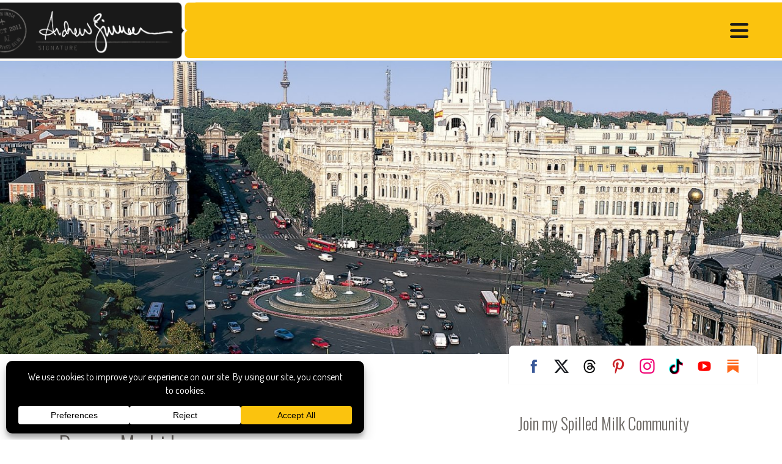

--- FILE ---
content_type: text/html; charset=utf-8
request_url: https://www.google.com/maps/d/embed?mid=1VSMfNPmDv-J6c9eoqnNkiHiEP0s
body_size: 4812
content:
<!DOCTYPE html><html itemscope itemtype="http://schema.org/WebSite"><head><script nonce="4bQ0_jeAZm17yT_TzsAiiA">window['ppConfig'] = {productName: '06194a8f37177242d55a18e38c5a91c6', deleteIsEnforced:  false , sealIsEnforced:  false , heartbeatRate:  0.5 , periodicReportingRateMillis:  60000.0 , disableAllReporting:  false };(function(){'use strict';function k(a){var b=0;return function(){return b<a.length?{done:!1,value:a[b++]}:{done:!0}}}function l(a){var b=typeof Symbol!="undefined"&&Symbol.iterator&&a[Symbol.iterator];if(b)return b.call(a);if(typeof a.length=="number")return{next:k(a)};throw Error(String(a)+" is not an iterable or ArrayLike");}var m=typeof Object.defineProperties=="function"?Object.defineProperty:function(a,b,c){if(a==Array.prototype||a==Object.prototype)return a;a[b]=c.value;return a};
function n(a){a=["object"==typeof globalThis&&globalThis,a,"object"==typeof window&&window,"object"==typeof self&&self,"object"==typeof global&&global];for(var b=0;b<a.length;++b){var c=a[b];if(c&&c.Math==Math)return c}throw Error("Cannot find global object");}var p=n(this);function q(a,b){if(b)a:{var c=p;a=a.split(".");for(var d=0;d<a.length-1;d++){var e=a[d];if(!(e in c))break a;c=c[e]}a=a[a.length-1];d=c[a];b=b(d);b!=d&&b!=null&&m(c,a,{configurable:!0,writable:!0,value:b})}}
q("Object.is",function(a){return a?a:function(b,c){return b===c?b!==0||1/b===1/c:b!==b&&c!==c}});q("Array.prototype.includes",function(a){return a?a:function(b,c){var d=this;d instanceof String&&(d=String(d));var e=d.length;c=c||0;for(c<0&&(c=Math.max(c+e,0));c<e;c++){var f=d[c];if(f===b||Object.is(f,b))return!0}return!1}});
q("String.prototype.includes",function(a){return a?a:function(b,c){if(this==null)throw new TypeError("The 'this' value for String.prototype.includes must not be null or undefined");if(b instanceof RegExp)throw new TypeError("First argument to String.prototype.includes must not be a regular expression");return this.indexOf(b,c||0)!==-1}});function r(a,b,c){a("https://csp.withgoogle.com/csp/proto/"+encodeURIComponent(b),JSON.stringify(c))}function t(){var a;if((a=window.ppConfig)==null?0:a.disableAllReporting)return function(){};var b,c,d,e;return(e=(b=window)==null?void 0:(c=b.navigator)==null?void 0:(d=c.sendBeacon)==null?void 0:d.bind(navigator))!=null?e:u}function u(a,b){var c=new XMLHttpRequest;c.open("POST",a);c.send(b)}
function v(){var a=(w=Object.prototype)==null?void 0:w.__lookupGetter__("__proto__"),b=x,c=y;return function(){var d=a.call(this),e,f,g,h;r(c,b,{type:"ACCESS_GET",origin:(f=window.location.origin)!=null?f:"unknown",report:{className:(g=d==null?void 0:(e=d.constructor)==null?void 0:e.name)!=null?g:"unknown",stackTrace:(h=Error().stack)!=null?h:"unknown"}});return d}}
function z(){var a=(A=Object.prototype)==null?void 0:A.__lookupSetter__("__proto__"),b=x,c=y;return function(d){d=a.call(this,d);var e,f,g,h;r(c,b,{type:"ACCESS_SET",origin:(f=window.location.origin)!=null?f:"unknown",report:{className:(g=d==null?void 0:(e=d.constructor)==null?void 0:e.name)!=null?g:"unknown",stackTrace:(h=Error().stack)!=null?h:"unknown"}});return d}}function B(a,b){C(a.productName,b);setInterval(function(){C(a.productName,b)},a.periodicReportingRateMillis)}
var D="constructor __defineGetter__ __defineSetter__ hasOwnProperty __lookupGetter__ __lookupSetter__ isPrototypeOf propertyIsEnumerable toString valueOf __proto__ toLocaleString x_ngfn_x".split(" "),E=D.concat,F=navigator.userAgent.match(/Firefox\/([0-9]+)\./),G=(!F||F.length<2?0:Number(F[1])<75)?["toSource"]:[],H;if(G instanceof Array)H=G;else{for(var I=l(G),J,K=[];!(J=I.next()).done;)K.push(J.value);H=K}var L=E.call(D,H),M=[];
function C(a,b){for(var c=[],d=l(Object.getOwnPropertyNames(Object.prototype)),e=d.next();!e.done;e=d.next())e=e.value,L.includes(e)||M.includes(e)||c.push(e);e=Object.prototype;d=[];for(var f=0;f<c.length;f++){var g=c[f];d[f]={name:g,descriptor:Object.getOwnPropertyDescriptor(Object.prototype,g),type:typeof e[g]}}if(d.length!==0){c=l(d);for(e=c.next();!e.done;e=c.next())M.push(e.value.name);var h;r(b,a,{type:"SEAL",origin:(h=window.location.origin)!=null?h:"unknown",report:{blockers:d}})}};var N=Math.random(),O=t(),P=window.ppConfig;P&&(P.disableAllReporting||P.deleteIsEnforced&&P.sealIsEnforced||N<P.heartbeatRate&&r(O,P.productName,{origin:window.location.origin,type:"HEARTBEAT"}));var y=t(),Q=window.ppConfig;if(Q)if(Q.deleteIsEnforced)delete Object.prototype.__proto__;else if(!Q.disableAllReporting){var x=Q.productName;try{var w,A;Object.defineProperty(Object.prototype,"__proto__",{enumerable:!1,get:v(),set:z()})}catch(a){}}
(function(){var a=t(),b=window.ppConfig;b&&(b.sealIsEnforced?Object.seal(Object.prototype):b.disableAllReporting||(document.readyState!=="loading"?B(b,a):document.addEventListener("DOMContentLoaded",function(){B(b,a)})))})();}).call(this);
</script><title itemprop="name">Taste Atlas: Madrid - Google My Maps</title><meta name="robots" content="noindex,nofollow"/><meta http-equiv="X-UA-Compatible" content="IE=edge,chrome=1"><meta name="viewport" content="initial-scale=1.0,minimum-scale=1.0,maximum-scale=1.0,user-scalable=0,width=device-width"/><meta name="description" itemprop="description" content="Here are 9 restaurants that will show you the passion and vibrance that the city has to offer."/><meta itemprop="url" content="https://www.google.com/maps/d/viewer?mid=1VSMfNPmDv-J6c9eoqnNkiHiEP0s"/><meta itemprop="image" content="https://www.google.com/maps/d/thumbnail?mid=1VSMfNPmDv-J6c9eoqnNkiHiEP0s"/><meta property="og:type" content="website"/><meta property="og:title" content="Taste Atlas: Madrid - Google My Maps"/><meta property="og:description" content="Here are 9 restaurants that will show you the passion and vibrance that the city has to offer."/><meta property="og:url" content="https://www.google.com/maps/d/viewer?mid=1VSMfNPmDv-J6c9eoqnNkiHiEP0s"/><meta property="og:image" content="https://www.google.com/maps/d/thumbnail?mid=1VSMfNPmDv-J6c9eoqnNkiHiEP0s"/><meta property="og:site_name" content="Google My Maps"/><meta name="twitter:card" content="summary_large_image"/><meta name="twitter:title" content="Taste Atlas: Madrid - Google My Maps"/><meta name="twitter:description" content="Here are 9 restaurants that will show you the passion and vibrance that the city has to offer."/><meta name="twitter:image:src" content="https://www.google.com/maps/d/thumbnail?mid=1VSMfNPmDv-J6c9eoqnNkiHiEP0s"/><link rel="stylesheet" id="gmeviewer-styles" href="https://www.gstatic.com/mapspro/_/ss/k=mapspro.gmeviewer.ZPef100W6CI.L.W.O/am=AAAE/d=0/rs=ABjfnFU-qGe8BTkBR_LzMLwzNczeEtSkkw" nonce="98Rn1J0sKtzwd2fKfefTww"><link rel="stylesheet" href="https://fonts.googleapis.com/css?family=Roboto:300,400,500,700" nonce="98Rn1J0sKtzwd2fKfefTww"><link rel="shortcut icon" href="//www.gstatic.com/mapspro/images/favicon-001.ico"><link rel="canonical" href="https://www.google.com/mymaps/viewer?mid=1VSMfNPmDv-J6c9eoqnNkiHiEP0s&amp;hl=en_US"></head><body jscontroller="O1VPAb" jsaction="click:cOuCgd;"><div class="c4YZDc HzV7m-b7CEbf SfQLQb-dIxMhd-bN97Pc-b3rLgd"><div class="jQhVs-haAclf"><div class="jQhVs-uMX1Ee-My5Dr-purZT-uDEFge"><div class="jQhVs-uMX1Ee-My5Dr-purZT-uDEFge-bN97Pc"><div class="jQhVs-uMX1Ee-My5Dr-purZT-uDEFge-Bz112c"></div><div class="jQhVs-uMX1Ee-My5Dr-purZT-uDEFge-fmcmS-haAclf"><div class="jQhVs-uMX1Ee-My5Dr-purZT-uDEFge-fmcmS">Open full screen to view more</div></div></div></div></div><div class="i4ewOd-haAclf"><div class="i4ewOd-UzWXSb" id="map-canvas"></div></div><div class="X3SwIb-haAclf NBDE7b-oxvKad"><div class="X3SwIb-i8xkGf"></div></div><div class="Te60Vd-ZMv3u dIxMhd-bN97Pc-b3rLgd"><div class="dIxMhd-bN97Pc-Tswv1b-Bz112c"></div><div class="dIxMhd-bN97Pc-b3rLgd-fmcmS">This map was created by a user. <a href="//support.google.com/mymaps/answer/3024454?hl=en&amp;amp;ref_topic=3188329" target="_blank">Learn how to create your own.</a></div><div class="dIxMhd-bN97Pc-b3rLgd-TvD9Pc" title="Close"></div></div><script nonce="4bQ0_jeAZm17yT_TzsAiiA">
  function _DumpException(e) {
    if (window.console) {
      window.console.error(e.stack);
    }
  }
  var _pageData = "[[1,null,null,null,null,null,null,null,null,null,\"at\",\"\",\"\",1769645826702,\"\",\"en_US\",false,[],\"https://www.google.com/maps/d/viewer?mid\\u003d1VSMfNPmDv-J6c9eoqnNkiHiEP0s\",\"https://www.google.com/maps/d/embed?mid\\u003d1VSMfNPmDv-J6c9eoqnNkiHiEP0s\\u0026ehbc\\u003d2E312F\",\"https://www.google.com/maps/d/edit?mid\\u003d1VSMfNPmDv-J6c9eoqnNkiHiEP0s\",\"https://www.google.com/maps/d/thumbnail?mid\\u003d1VSMfNPmDv-J6c9eoqnNkiHiEP0s\",null,null,true,\"https://www.google.com/maps/d/print?mid\\u003d1VSMfNPmDv-J6c9eoqnNkiHiEP0s\",\"https://www.google.com/maps/d/pdf?mid\\u003d1VSMfNPmDv-J6c9eoqnNkiHiEP0s\",\"https://www.google.com/maps/d/viewer?mid\\u003d1VSMfNPmDv-J6c9eoqnNkiHiEP0s\",null,false,\"/maps/d\",\"maps/sharing\",\"//www.google.com/intl/en_US/help/terms_maps.html\",true,\"https://docs.google.com/picker\",null,false,null,[[[\"//www.gstatic.com/mapspro/images/google-my-maps-logo-regular-001.png\",143,25],[\"//www.gstatic.com/mapspro/images/google-my-maps-logo-regular-2x-001.png\",286,50]],[[\"//www.gstatic.com/mapspro/images/google-my-maps-logo-small-001.png\",113,20],[\"//www.gstatic.com/mapspro/images/google-my-maps-logo-small-2x-001.png\",226,40]]],1,\"https://www.gstatic.com/mapspro/_/js/k\\u003dmapspro.gmeviewer.en_US.knJKv4m5-eY.O/am\\u003dAAAE/d\\u003d0/rs\\u003dABjfnFWJ7eYXBrZ1WlLyBY6MwF9-imcrgg/m\\u003dgmeviewer_base\",null,null,true,null,\"US\",null,null,null,null,null,null,true],[\"mf.map\",\"1VSMfNPmDv-J6c9eoqnNkiHiEP0s\",\"Taste Atlas: Madrid\",null,[-3.708996999999954,40.460744,-3.6859100000000358,40.411091],[-3.708996999999954,40.460744,-3.6859100000000358,40.411091],[[null,\"zWEIYHl0X_g4.kPybAnsC_5U0\",\"Devour Madrid\",\"\",[[[\"https://mt.googleapis.com/vt/icon/name\\u003dicons/onion/1085-biz-restaurant-generic.png\"],null,2,null,null,null,[[[],null,1,1,[[null,[40.460744,-3.6869910000000345]],\"0\",null,\"zWEIYHl0X_g4.kPybAnsC_5U0\",[40.460744,-3.6869910000000345],[0,0],\"KPYBANSC_5U00CA5E76713E60A6B\"],[[\"Restaurante Sacha\"]]],[[],null,1,1,[[null,[40.431619,-3.6936100000000347]],\"0\",null,\"zWEIYHl0X_g4.kPybAnsC_5U0\",[40.431619,-3.6936100000000347],[0,0],\"KPYBANSC_5U00CA5E791F7A847B5\"],[[\"Sergi Arola Gastro\"]]],[[],null,1,1,[[null,[40.41425,-3.707853]],\"0\",null,\"zWEIYHl0X_g4.kPybAnsC_5U0\",[40.41425,-3.707853],[0,0],\"KPYBANSC_5U00CA5E7C07D789BA3\"],[[\"Botín\"]]],[[],null,1,1,[[null,[40.439006,-3.6889429999999948]],\"0\",null,\"zWEIYHl0X_g4.kPybAnsC_5U0\",[40.439006,-3.6889429999999948],[0,0],\"KPYBANSC_5U00CA5E7E9EAE306B6\"],[[\"Zalacaín\"]]],[[],null,1,1,[[null,[40.45803500000001,-3.6859100000000358]],\"0\",null,\"zWEIYHl0X_g4.kPybAnsC_5U0\",[40.45803500000001,-3.6859100000000358],[0,0],\"KPYBANSC_5U00CA5E8312CCFEB6A\"],[[\"DiverXO\"]]],[[],null,1,1,[[null,[40.43881,-3.6946080000000165]],\"0\",null,\"zWEIYHl0X_g4.kPybAnsC_5U0\",[40.43881,-3.6946080000000165],[0,0],\"KPYBANSC_5U00CA5EB7F7C25F581\"],[[\"La Gabinoteca\"]]],[[],null,1,1,[[null,[40.417812,-3.7002569999999655]],\"0\",null,\"zWEIYHl0X_g4.kPybAnsC_5U0\",[40.417812,-3.7002569999999655],[0,0],\"KPYBANSC_5U00CA5EBB0B13725EE\"],[[\"La Terraza Del Casino\"]]],[[],null,1,1,[[null,[40.411091,-3.7048760000000134]],\"0\",null,\"zWEIYHl0X_g4.kPybAnsC_5U0\",[40.411091,-3.7048760000000134],[0,0],\"KPYBANSC_5U00CA5EBDCD434B710\"],[[\"Taberna de Antonio Sanchez\"]]],[[],null,1,1,[[null,[40.438243,-3.6922120000000405]],\"0\",null,\"zWEIYHl0X_g4.kPybAnsC_5U0\",[40.438243,-3.6922120000000405],[0,0],\"KPYBANSC_5U00CA5EC0F744E2A9A\"],[[\"Poncelet Cheese Bar\"]]],[[],null,1,1,[[null,[40.4153716,-3.708996999999954]],\"0\",null,\"zWEIYHl0X_g4.kPybAnsC_5U0\",[40.4153716,-3.708996999999954],[0,0],\"KPYBANSC_5U00CCF253F9110AB38\"],[[\"Mercado de San Miguel\"]]],[[],null,1,1,[[null,[40.4157387,-3.701753999999937]],\"0\",null,\"zWEIYHl0X_g4.kPybAnsC_5U0\",[40.4157387,-3.701753999999937],[0,0],\"KPYBANSC_5U00CCF25990FF284D2\"],[[\"La Casa Del Abuelo\"]]],[[],null,1,1,[[null,[40.4148765,-3.7008633000000373]],\"0\",null,\"zWEIYHl0X_g4.kPybAnsC_5U0\",[40.4148765,-3.7008633000000373],[0,0],\"KPYBANSC_5U00CCF25D28E021A79\"],[[\"Plaza Santa Ana\"]]]]]],null,null,true,null,null,null,null,[[\"zWEIYHl0X_g4.kPybAnsC_5U0\",1,null,null,null,\"https://www.google.com/maps/d/kml?mid\\u003d1VSMfNPmDv-J6c9eoqnNkiHiEP0s\\u0026resourcekey\\u0026lid\\u003dzWEIYHl0X_g4.kPybAnsC_5U0\",null,null,null,null,null,2,null,[[[\"KPYBANSC_5U00CA5E76713E60A6B\",[[[40.460744,-3.6869910000000345]]],null,null,0,[[\"name\",[\"Restaurante Sacha\"],1],null,null,null,[null,\"ChIJ9RC9YBkpQg0RruaSQUvhgDI\",true]],[1,[\"Restaurante Sacha\"]],0],[\"KPYBANSC_5U00CA5E791F7A847B5\",[[[40.431619,-3.6936100000000347]]],null,null,0,[[\"name\",[\"Sergi Arola Gastro\"],1],null,null,null,[null,\"ChIJ16JBcI0oQg0RsIq7_esHZdQ\",true]],[1,[\"Sergi Arola Gastro\"]],1],[\"KPYBANSC_5U00CA5E7C07D789BA3\",[[[40.41425,-3.707853]]],null,null,0,[[\"name\",[\"Botín\"],1],null,null,null,[null,\"ChIJ37KAzHgoQg0RQegzK_D_k_k\",true]],[1,[\"Botín\"]],2],[\"KPYBANSC_5U00CA5E7E9EAE306B6\",[[[40.439006,-3.6889429999999948]]],null,null,0,[[\"name\",[\"Zalacaín\"],1],null,null,null,[null,\"ChIJcX3Coe4oQg0RDG5z5QDBgmI\",true]],[1,[\"Zalacaín\"]],3],[\"KPYBANSC_5U00CA5E8312CCFEB6A\",[[[40.45803500000001,-3.6859100000000358]]],null,null,0,[[\"name\",[\"DiverXO\"],1],null,null,null,[null,\"ChIJfUIagAMpQg0RRYLx9K82nJc\",true]],[1,[\"DiverXO\"]],4],[\"KPYBANSC_5U00CA5EB7F7C25F581\",[[[40.43881,-3.6946080000000165]]],null,null,0,[[\"name\",[\"La Gabinoteca\"],1],null,null,null,[null,\"ChIJz1GRiPEoQg0RrvtrhkwpZMM\",true]],[1,[\"La Gabinoteca\"]],5],[\"KPYBANSC_5U00CA5EBB0B13725EE\",[[[40.417812,-3.7002569999999655]]],null,null,0,[[\"name\",[\"La Terraza Del Casino\"],1],null,null,null,[null,\"ChIJ1c_3K4EoQg0RfPA8NW0LDuw\",true]],[1,[\"La Terraza Del Casino\"]],6],[\"KPYBANSC_5U00CA5EBDCD434B710\",[[[40.411091,-3.7048760000000134]]],null,null,0,[[\"name\",[\"Taberna de Antonio Sanchez\"],1],null,null,null,[null,\"ChIJ31PkD9UnQg0RDKNFqQcPIqw\",true]],[1,[\"Taberna de Antonio Sanchez\"]],7],[\"KPYBANSC_5U00CA5EC0F744E2A9A\",[[[40.438243,-3.6922120000000405]]],null,null,0,[[\"name\",[\"Poncelet Cheese Bar\"],1],null,null,null,[null,\"ChIJAWwJ5e0oQg0Rf-F8pF9qH-s\",true]],[1,[\"Poncelet Cheese Bar\"]],8],[\"KPYBANSC_5U00CCF253F9110AB38\",[[[40.4153716,-3.708996999999954]]],null,null,0,[[\"name\",[\"Mercado de San Miguel\"],1],null,null,null,[null,\"ChIJq4LgIHkoQg0RawOFA_7qAVw\",true]],[1,[\"Mercado de San Miguel\"]],9],[\"KPYBANSC_5U00CCF25990FF284D2\",[[[40.4157387,-3.701753999999937]]],null,null,0,[[\"name\",[\"La Casa Del Abuelo\"],1],null,null,null,[null,\"ChIJ3zBwi4AoQg0R20mZveC5Z2Q\",true]],[1,[\"La Casa Del Abuelo\"]],10],[\"KPYBANSC_5U00CCF25D28E021A79\",[[[40.4148765,-3.7008633000000373]]],null,null,0,[[\"name\",[\"Plaza Santa Ana\"],1],null,null,null,[null,\"ChIJB1dbToAoQg0RvOci4z-rFds\",true]],[1,[\"Plaza Santa Ana\"]],11]],[[[\"https://mt.googleapis.com/vt/icon/name\\u003dicons/onion/1085-biz-restaurant-generic.png\"],[[\"DB4436\",1],1200],[[\"DB4436\",1],[\"DB4436\",1],1200]]]]]],null,null,null,null,null,4]],[2],null,null,\"mapspro_in_drive\",\"1VSMfNPmDv-J6c9eoqnNkiHiEP0s\",\"https://drive.google.com/abuse?id\\u003d1VSMfNPmDv-J6c9eoqnNkiHiEP0s\",true,false,false,\"Here are 9 restaurants that will show you the passion and vibrance that the city has to offer.\",2,false,\"https://www.google.com/maps/d/kml?mid\\u003d1VSMfNPmDv-J6c9eoqnNkiHiEP0s\\u0026resourcekey\",12624,true,true,\"Here are 9 restaurants that will show you the passion and vibrance that the city has to offer.\",true,\"\",true,null,[null,null,[1461034207,812463000],[1437674080,147000000]],false,\"https://support.google.com/legal/troubleshooter/1114905#ts\\u003d9723198%2C1115689\"]]";</script><script type="text/javascript" src="//maps.googleapis.com/maps/api/js?v=3.61&key=AIzaSyDn8VcdTA0P4Smn8HU3ygF-UbnWKVYdXkA&language=en_US&region=US&libraries=places,visualization,geometry,search" nonce="4bQ0_jeAZm17yT_TzsAiiA"></script><script id="base-js" src="https://www.gstatic.com/mapspro/_/js/k=mapspro.gmeviewer.en_US.knJKv4m5-eY.O/am=AAAE/d=0/rs=ABjfnFWJ7eYXBrZ1WlLyBY6MwF9-imcrgg/m=gmeviewer_base" nonce="4bQ0_jeAZm17yT_TzsAiiA"></script><script nonce="4bQ0_jeAZm17yT_TzsAiiA">_startApp();</script></div></body></html>

--- FILE ---
content_type: text/plain; charset=utf-8
request_url: https://ads.adthrive.com/http-api/cv2
body_size: 4643
content:
{"om":["0g8i9uvz","0iyi1awv","0qkgm1m4","0sm4lr19","0v9iqcb6","1","10011/e74e28403778da6aabd5867faa366aee","10011/f6b53abe523b743bb56c2e10883b2f55","1011_74_18364062","1011_74_18364134","1011_74_18364243","1028_8728253","1028_8739779","10385900","1043_409_216596","10ua7afe","110_576777115309199355","11142692","11509227","11641433","11896988","12010080","12010084","12010088","12168663","12171239","12176509","12181250","12181287","12219547","124843_10","124844_24","124848_8","12952198","1453468","14700818","1610326625","17_24104702","17_24632117","17_24767226","17_24767538","17_24794113","17_24794123","1dynz4oo","1fwexd7i","1h7yhpl7","1szmtd70","202430_200_EAAYACogIm3jX30jHExW.LZiMVanc.j-uV7dHZ7rh4K3PRdSnOAyBBuRK60_","202430_200_EAAYACogfp82etiOdza92P7KkqCzDPazG1s0NmTQfyLljZ.q7ScyBDr2wK8_","206_487951","206_492063","206_522709","206_546804","2132:44283562","2132:45327624","2132:45327631","2132:45563097","2132:45563177","2132:46038615","2132:46137656","2149:12168663","2179:578606630524081767","2179:589289985696794383","2307:0sm4lr19","2307:1dynz4oo","2307:1szmtd70","2307:23t9uf9c","2307:42tyd08u","2307:4etfwvf1","2307:4jvxy62x","2307:5o763de9","2307:6431n1h4","2307:66r1jy9h","2307:7xb3th35","2307:8orkh93v","2307:9925w9vu","2307:9ckgjh5j","2307:9jse9oga","2307:9krcxphu","2307:b39rnvp2","2307:c0iss35u","2307:c1hsjx06","2307:ce17a6ey","2307:cuudl2xr","2307:cv0h9mrv","2307:d8lb4cac","2307:ehc482l0","2307:f3tdw9f3","2307:fpbj0p83","2307:fqeh4hao","2307:g1cx0n31","2307:g749lgab","2307:gjej01ec","2307:hfqgqvcv","2307:ixnblmho","2307:kbu6vdml","2307:kwn02x7s","2307:lxoi65lp","2307:n2rcz3xr","2307:pi9dvb89","2307:revf1erj","2307:rk5pkdan","2307:s400875z","2307:tdv4kmro","2307:u4atmpu4","2307:u5zlepic","2307:uyh45lbv","2307:v958nz4c","2307:yass8yy7","2307:z2zvrgyz","2307:z9ku9v6m","2307:zjn6yvkc","23t9uf9c","2409_25495_176_CR52092921","2409_25495_176_CR52092923","2409_25495_176_CR52092956","2409_25495_176_CR52092957","2409_25495_176_CR52092958","2409_25495_176_CR52092959","2409_25495_176_CR52150651","2409_25495_176_CR52178316","2409_25495_176_CR52178317","2409_25495_176_CR52186411","2409_25495_176_CR52240052","25","25048614","25_op9gtamy","25_oz31jrd0","25_utberk8n","25_vfvpfnp8","25_yi6qlg3p","25_ztlksnbe","262805","2662_255125_8179376","2760:176_CR52092921","2760:176_CR52092923","2760:176_CR52092957","2760:176_CR52150651","2760:176_CR52175339","2760:176_CR52178316","2760:176_CR52186411","2760:176_CR52188001","2760:176_CR52190519","29414696","2974:8182933","2_206_554459","2_206_554472","2pu0gomp","308_125203_20","308_125204_13","32298j56hnc","32661333","32j56hnc","3335_25247_700109377","3335_25247_700109379","3335_25247_700109383","3335_25247_700109389","3335_25247_700109391","33605403","33605623","33637455","34182009","3490:CR52092918","3490:CR52092920","35753418","3646_185414_T26335189","3658_104709_d8lb4cac","3658_136236_hn3eanl8","3658_138741_kwn02x7s","3658_15078_cuudl2xr","3658_15078_u5zlepic","3658_15106_u4atmpu4","3658_15741_lasd4xof","3658_16352_ehc482l0","3658_18008_6431n1h4","3658_191912_oo8yaihc","3658_203382_6egun54t","3658_203382_f3tdw9f3","3658_87799_kbu6vdml","3658_93957_T26479487","381513943572","39303318","39364467","3LMBEkP-wis","3l1m1jex","3swzj6q3","3v2n6fcp","409_225978","409_225982","409_226352","409_226366","409_227223","409_227226","409_228351","409_228358","41532746","439246469228","45142077","458901553568","45a37af4-9250-44b7-940f-7035206d7137","47370256","48424543","48449219","485027845327","48673577","48700636","48700649","4etfwvf1","4n9mre1i","50479792","5126500501","51372397","52796268","53v6aquw","54779847","549423","5510:6431n1h4","5510:9efxb1yn","5510:c88kaley","5510:g53t89bp","5510:h4ri05oz","5510:on4c2e72","5510:pefxr7k2","5510:quk7w53j","5510:u4atmpu4","5510:uthpc18j","55330819","554460","557_409_228354","557_409_228363","558_93_u4atmpu4","558_93_uthpc18j","560_74_18236268","560_74_18236273","560_74_18236330","560_74_18298251","56183647","56341213","56564500-1a42-4ed4-8609-7238208e27d2","56619923","56635955","5670:8168581","56824595","578524142","5826591541","592955600128346228","59751578","59780459","59780461","59780474","60157548","60157596","60325468","60360546","605367467","61085224","61210719","61900406","61900466","61916211","61916225","61916229","61932920","61932925","62187798","6226508011","6226527055","6226534283","6250_66552_1037637336","6250_66552_1057126246","627227759","627309156","627309159","628015148","628086965","628153053","628153173","628222860","628223277","628360579","628360582","628444259","628444262","628444349","628444433","628444439","628456310","628456382","628622163","628622172","628622178","628622244","628622247","628622250","628683371","628687043","628687157","628687460","628687463","628803013","628841673","629007394","629009180","629167998","629168001","629168010","629168565","629171196","629171202","62946736","62946748","62964130","630137823","630928655","6431n1h4","651637446","651637462","6547_67916_4P4o4QVrrYK6VU7P0sF0","6547_67916_D8OZV3nz4iUn3x845WcA","6547_67916_RGr9T6oAJ8UecEoB66K1","6547_67916_SN6yqPnLwU8r0IS3CzLP","6547_67916_VeGSoWuvfotL0xL0432G","6547_67916_X8BD7wDmvQ0tIgx7COXA","6547_67916_gb0sXAxBnehPz6FWhQNS","6547_67916_i0x23QvlHKkqVg0Amu9f","6547_67916_jh2RrLICQ0nIdGxLz34y","6547_67916_qddSp3tWqACmoIbH5E04","6547_67916_talKEcKRRJKBdew88QVJ","680_99480_605367469","680_99480_700109379","680_99480_700109389","680_99480_700109391","680_99480_700109393","680_99480_700109399","683433371","690_99485_1610326728","695879875","697525780","6egun54t","6mrds7pc","6z26stpw","700109383","700109389","700109399","702397981","704889081","705115233","705115332","705115523","705127202","705966157","706892500","708727053","725387380235","7414_121891_5660649","7414_121891_6000985","74243_74_18364017","74243_74_18364062","74243_74_18364087","74243_74_18364134","74243_74_18364241","74243_74_18364243","74243_74_18364246","74243_74_18364251","74_18364062","74_18364243","74wv3qdx","754085118673","77o0iydu","78827816","794109848040","7sf7w6kh","7x298b3th35","7xb3th35","80072819","80207911","8152859","8152879","8160967","8168539","8193073","8193078","86884702","86925905","86991452","8b5u826e","8edb3geb","8oadj1fy","8orkh93v","9057/0328842c8f1d017570ede5c97267f40d","9057/211d1f0fa71d1a58cabee51f2180e38f","9740436","97_8193073","97_8193078","97fzsz2a","9krcxphu","9uox3d6i","NplsJAxRH1w","_2Ddn1kJUvs","a2uqytjp","a3ts2hcp","a566o9hb","a7wye4jw","af9kspoi","b39rnvp2","b5idbd4d","b90cwbcd","bb6qv9bt","bc5edztw","blXOWD88304","bmh13qg9","bpecuyjx","c0298mw623r","c0mw623r","c1hsjx06","c7z0h277","cr-2azmi2ttu9vd","cr-2azmi2ttuatj","cr-2azmi2ttubwe","cr-2azmi2ttubxe","cr-6ghl4bxwu9vd","cr-6ovjht2euatj","cr-7f9n585bu9vd","cr-7f9n585bubwe","cr-97pzzgzrubqk","cr-97vxxh2subqk","cr-Bitc7n_p9iw__vat__49i_k_6v6_h_jce2vj5h_9v3kalhnq","cr-Bitc7n_p9iw__vat__49i_k_6v6_h_jce2vj5h_KnXNU4yjl","cr-a9s2xf5yubwj","cr-aaqt0j4wubwj","cr-aaqt0j6rubwj","cr-aav22g0subwj","cr-aav22g2rubwj","cr-aav22g2wubwj","cr-aavwye0vubwj","cr-aaw20e1rubwj","cr-aaw20e1subwj","cr-aaw20e1uubwj","cr-aaw20e2pubwj","cr-aaw20e2vubwj","cr-aaw20e3rubwj","cr-aawz3f2subwj","cr-f6puwm2w27tf1","cr-f6puwm2x27tf1","cr-f6puwm2yu7tf1","cr-f6puwm2yw7tf1","cr-g7ywwk7qvft","cr-nv0cw27su9vd","cr-q3xo02ccuatj","cr-q3xo02ccubwe","cr-v8g5vgwgu9vd","cr-v8g5vgwgubwe","cr-v8g5vgwgubxe","cuudl2xr","cv0h9mrv","cxntlnlg","cymho2zs","d8lb4cac","dd2586c3-09e7-48a2-985b-c6a18e21d0de","dsp-404751","dsugp5th","e29400d2-fa24-4bed-b83d-e6f1de1228e2","e2c76his","e62afd67-cd76-4989-b6c1-89ec7bfbd051","eal0nev6","edspht56","ehc482l0","extremereach_creative_76559239","f3h9fqou","f3tdw9f3","f8e4ig0n","fjp0ceax","fpbj0p83","fqsh3oko","g1cx0n31","g29thswx","g2ozgyf2","g33ctchk","g729849lgab","g749lgab","ga9te2s9","gcenzslh","gjej01ec","gjwam5dw","gt1mml56","h4ri05oz","h8ua5z2p","heb21q1u","hf298qgqvcv","hffavbt7","hfqgqvcv","hxxrc6st","i2aglcoy","ikek48r0","ipnvu7pa","iu5svso2","ixnblmho","j4r0agpc","j7i7slyr","jgm2rnx9","jk789oih","jlqm3ol6","jsy1a3jk","k1aq2uly","k2xfz54q","kb298u6vdml","kbu6vdml","knoebx5v","lasd4xof","lc1wx7d6","lc408s2k","ll77hviy","lui7w03k","lxlnailk","muvxy961","n2298rcz3xr","n2rcz3xr","n3egwnq7","n8w0plts","nativetouch-32507","o2s05iig","of8dd9pr","oj70mowv","omlkxvu8","on4c2e72","oo2988yaihc","oo8yaihc","op9gtamy","oz31jrd0","p0odjzyt","pefxr7k2","pi2989dvb89","pi9dvb89","pilv78fi","pkydekxi","pl298th4l1a","plth4l1a","pm9dmfkk","q9plh3qd","qqvgscdx","qt09ii59","quspexj2","r0u09phz","rk5pkdan","rpzde859","s4s41bit","sdeo60cf","sl57pdtd","t2dlmwva","t3wa7f3z","t79r9pdb","t7d69r6a","tekzppaf","tvhhxsdx","twf10en3","u2x4z0j8","u30fsj32","u32980fsj32","u3i8n6ef","u4atmpu4","u5zlepic","ujl9wsn7","uthpc18j","v705kko8","vdcb5d4i","ve59bb3u","vh8e90pf","vwg10e52","wih2rdv3","wxfnrapl","x420t9me","xau90hsg","xcz964hp","xgzzblzl","xnfnfr4x","y141rtv6","y44dspxu","ya949d2z","yass8yy7","yi6qlg3p","z2zvrgyz","z4ptnka9","z9ku9v6m","zw6jpag6","7979132","7979135"],"pmp":[],"adomains":["123notices.com","1md.org","about.bugmd.com","acelauncher.com","adameve.com","akusoli.com","allyspin.com","askanexpertonline.com","atomapplications.com","bassbet.com","betsson.gr","biz-zone.co","bizreach.jp","braverx.com","bubbleroom.se","bugmd.com","buydrcleanspray.com","byrna.com","capitaloneshopping.com","clarifion.com","combatironapparel.com","controlcase.com","convertwithwave.com","cotosen.com","countingmypennies.com","cratedb.com","croisieurope.be","cs.money","dallasnews.com","definition.org","derila-ergo.com","dhgate.com","dhs.gov","displate.com","easyprint.app","easyrecipefinder.co","fabpop.net","familynow.club","fla-keys.com","folkaly.com","g123.jp","gameswaka.com","getbugmd.com","getconsumerchoice.com","getcubbie.com","gowavebrowser.co","gowdr.com","gransino.com","grosvenorcasinos.com","guard.io","hero-wars.com","holts.com","instantbuzz.net","itsmanual.com","jackpotcitycasino.com","justanswer.com","justanswer.es","la-date.com","lightinthebox.com","liverrenew.com","local.com","lovehoney.com","lulutox.com","lymphsystemsupport.com","manualsdirectory.org","meccabingo.com","medimops.de","mensdrivingforce.com","millioner.com","miniretornaveis.com","mobiplus.me","myiq.com","national-lottery.co.uk","naturalhealthreports.net","nbliver360.com","nikke-global.com","nordicspirit.co.uk","nuubu.com","onlinemanualspdf.co","original-play.com","outliermodel.com","paperela.com","paradisestays.site","parasiterelief.com","peta.org","photoshelter.com","plannedparenthood.org","playvod-za.com","printeasilyapp.com","printwithwave.com","profitor.com","quicklearnx.com","quickrecipehub.com","rakuten-sec.co.jp","rangeusa.com","refinancegold.com","robocat.com","royalcaribbean.com","saba.com.mx","shift.com","simple.life","spinbara.com","systeme.io","taboola.com","tackenberg.de","temu.com","tenfactorialrocks.com","theoceanac.com","topaipick.com","totaladblock.com","usconcealedcarry.com","vagisil.com","vegashero.com","vegogarden.com","veryfast.io","viewmanuals.com","viewrecipe.net","votervoice.net","vuse.com","wavebrowser.co","wavebrowserpro.com","weareplannedparenthood.org","xiaflex.com","yourchamilia.com"]}